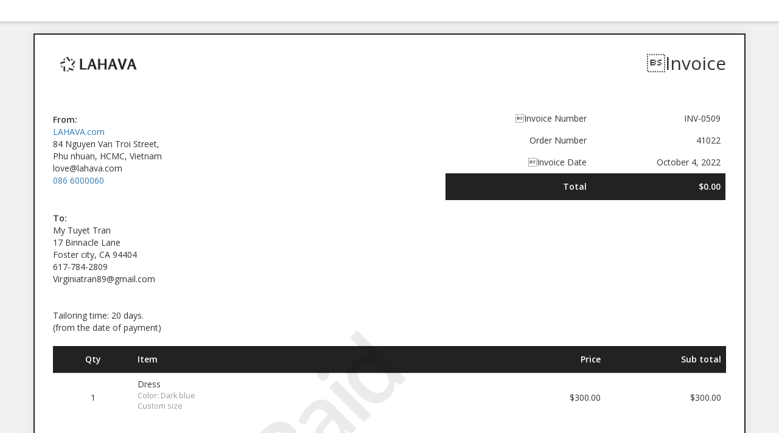

--- FILE ---
content_type: text/html; charset=UTF-8
request_url: https://lahava.net/sliced_invoice/41022-2/
body_size: 3183
content:
<!doctype html>
<html lang="en-US">
<head>
	<meta charset="UTF-8">
	<title>Invoice for Order #41022</title>
	<meta charset="UTF-8" />
	<meta name="viewport" content="width=device-width, initial-scale=1">
	<meta name="robots" content="noindex,nofollow">

	<link crossorigin="anonymous" rel='stylesheet' id='sliced-invoices_open-sans-css' href='https://fonts.googleapis.com/css?family=Open+Sans%3A300italic%2C400italic%2C600italic%2C300%2C400%2C600&#038;subset=latin%2Clatin-ext&#038;ver=3.8.16' type='text/css' media='all' />
<link rel='stylesheet' id='sliced-invoices_fontawesome-css' href='https://lahava.net/wp-content/plugins/sliced-invoices/public/css/font-awesome.min.css?ver=3.8.16' type='text/css' media='all' />
<link rel='stylesheet' id='sliced-invoices_bootstrap-css' href='https://lahava.net/wp-content/plugins/sliced-invoices/public/css/bootstrap.min.css?ver=3.8.16' type='text/css' media='all' />
<link rel='stylesheet' id='sliced-invoices_style-css' href='https://lahava.net/wp-content/plugins/sliced-invoices/public/css/style.css?ver=3.8.16' type='text/css' media='all' />
	<script type="text/javascript" data-cfasync="false" src="https://lahava.net/wp-includes/js/jquery/jquery.min.js?ver=3.7.1" id="jquery-core-js"></script>
<script type="text/javascript" data-cfasync="false" src="https://lahava.net/wp-includes/js/jquery/jquery-migrate.min.js?ver=3.4.1" id="jquery-migrate-js"></script>
<script type="text/javascript" id="thickbox-js-extra">
/* <![CDATA[ */
var thickboxL10n = {"next":"Next \u003E","prev":"\u003C Prev","image":"Image","of":"of","close":"Close","noiframes":"This feature requires inline frames. You have iframes disabled or your browser does not support them.","loadingAnimation":"https://lahava.net/wp-includes/js/thickbox/loadingAnimation.gif"};
//# sourceURL=thickbox-js-extra
/* ]]> */
</script>
<script type="text/javascript" data-cfasync="false" src="https://lahava.net/wp-includes/js/thickbox/thickbox.js?ver=3.1-20121105" id="thickbox-js"></script>
<link rel='stylesheet' id='sliced-invoices_thickbox-css' href='https://lahava.net/wp-includes/js/thickbox/thickbox.css?ver=3.8.16' type='text/css' media='all' />
<link rel='stylesheet' id='sliced-invoices_template-css' href='https://lahava.net/wp-content/plugins/sliced-invoices/public/css/template2.css?ver=3.8.16' type='text/css' media='all' />
		<style id='template-inline-css' type='text/css'>
			body {}		</style>
		
</head>


<body class="body sliced-invoice">


		<div class="row sliced-top-bar no-print">
			<div class="container">

				<div class="col-xs-12 col-sm-6">
									</div>

				<div class="col-xs-12 col-sm-6 text-right">
									</div>

			</div>
		</div>

		
	<div class="container sliced-wrap">

			<div class="watermark no-print"><p>Paid</p></div>
	
		<!-- ///// Start PDF header -->
		<htmlpageheader name="sliced-pdf-header">

			<div class="row sliced-header">
				<div class="col-xs-12 col-sm-6 sliced-business">
					
			<a target="_blank" href="https://lahava.com">
				<img class="logo sliced-business-logo" src="https://lahava.net/wp-content/uploads/2024/05/logo-1.png">			</a>

						</div>

				<div class="col-xs-12 col-sm-6 sliced-title">
					<h2>Invoice</h2>
				</div>
			</div><!-- END row -->

		</htmlpageheader>
		<!-- End PDF header ///// -->


		<div class="row sliced-upper">
			<div class="col-xs-12 col-sm-6 sliced-from-address sliced-address">
				
			<div class="from"><strong>From:</strong></div>
			<div class="wrapper">
			<div class="name"><a target="_blank" href="https://lahava.com">LAHAVA.com</a></div>

			<div class="address"><p>84 Nguyen Van Troi Street,<br />
Phu nhuan, HCMC, Vietnam</p>
</div>			<div class="extra_info"><p>love@lahava.com<br />
<a target="_blank" href="https://wa.me/84866000060">086 6000060</a></p>
</div>			</div>

					</div>

			<div class="col-xs-12 col-sm-5 sliced-details">
				
			<table class="table table-bordered table-sm">

									<tr>
						<td>Invoice Number</td>
						<td>INV-0509</td>
					</tr>
				
									<tr>
						<td>Order Number</td>
						<td>41022</td>
					</tr>
				
									<tr>
						<td>Invoice Date</td>
						<td>October 4, 2022</td>
					</tr>
				
				
					<tr class="table-active">
						<td><strong>Total</strong></td>
						<td><strong>$0.00</strong></td>
					</tr>

			</table>

					</div>
		</div><!-- END row -->


		<div class="row sliced-middle">
			<div class="col-xs-12 col-sm-6 sliced-to-address sliced-address">
				<div class="to"><strong>To:</strong></div><div class="wrapper"><div class="name">My Tuyet Tran</div><div class="address"><p>17 Binnacle Lane<br />
Foster city, CA 94404</p>
</div><div class="extra_info"><p>617-784-2809 </p>
</div><div class="email">Virginiatran89@gmail.com</div></div>			</div>
		</div><!-- END row -->


		
			<div class="row sliced-lower">
				<div class="col-sm-12 sliced-description">
					<p>Tailoring time: 20 days.<br />
(from the date of payment)</p>
				</div>
			</div><!-- END row -->

		

		<div class="row sliced-items">
			<div class="col-sm-12 sliced-line-items">
				<div class="table-responsive">
					<table class="table table-sm table-bordered table-striped">
			<thead>
				<tr>
					<th class="qty"><strong>Qty</strong></th>
					<th class="service"><strong>Item</strong></th>
					<th class="rate"><strong>Price</strong></th><th class="total"><strong>Sub total</strong></th>
				</tr>
			</thead>
			<tbody><tr class="row_even sliced-item">

							<td class="qty">1</td>
							<td class="service">Dress<br/><span class="description"><p>Color: Dark blue<br />
Custom size</p>
</span></td>
							<td class="rate">$300.00</td><td class="total">$300.00</td>

						</tr></tbody></table>				</div>
			</div>
		</div>
		<div class="row sliced-items">
			<div class="col-xs-12 col-sm-5 sliced-totals">
				
		<table class="table table-sm table-bordered">
			<tbody>
								<tr class="row-sub-total">
					<td class="rate">Sub total</td>
					<td class="total">$300.00</td>
				</tr>
								<tr class="row-tax">
					<td class="rate">Plus size</td>
					<td class="total">$0.00</td>
				</tr>
													<tr class="row-paid">
						<td class="rate">Paid</td>
						<td class="total"><span style="color:red;">-$300.00</span></td>
					</tr>
										<tr class="table-active row-total">
						<td class="rate"><strong>Total</strong></td>
						<td class="total"><strong>$0.00</strong></td>
					</tr>
												</tbody>

		</table>

					</div>
		</div><!-- END row -->
<div class="payy"><a href="https://remit.ly/2y46pqor" target="_blank"><span style="background-color:#009933; color:#ffffff; padding: 11px 20px;">PAY with REMITLY</span></a></div>
				<div class="row sliced-payments">
			<div class="col-sm-12">
									<div class="generic"><p><span style="font-size:13px"><strong>PAYMENT GUIDE</strong><br />
<span style="color:#003399"><span style="font-size:11px"><strong>PAY VIA REMITLY.com</strong></span></span><br />
Get $10 off for your first transfer by our refer link:<br />
Click on <span style="color:#336633"><strong>&quot;Pay with Remitly&quot;</strong></span> button to open our referral link.<br />
Send now&nbsp; &rarr; Create an account&nbsp;&rarr; Enter the amount&nbsp;&rarr; Bank deposit&nbsp;&rarr; <strong>Vietcombank</strong><br />
Enter your recipient&#039;s Vietcombank account details:<br />
<strong>Account number:</strong> 0071004634717<br />
<strong>Family name:</strong> Nguyen<br />
<strong>Given name:</strong> Lan Anh<br />
<strong>Phone number:</strong> (+84) 975 997 567<br />
<strong>Street address:</strong> 84 Nguyen Van Troi<br />
<strong>City:</strong> Ho Chi Minh<br />
<strong>Province:</strong> Ho Chi Minh<br />
Finally, enter your contact information and payment details.</span><br />
<em><span style="color:#c0392b"><span style="font-size:12px">Note: to get $10 off you must be a new Remitly user and be referred by us.</span></span></em></p>
<p><span style="font-size:13px"><span style="color:#003399"><span style="font-size:11px"><strong>PAY VIA PAYPAL.com</strong></span></span></span><br />
<span style="font-size:13px">Click on "PAY with PayPal" button below to pay</span></p>
<p><a href="http://paypal.me/truongchuong86" target="_blank"><span style="color:#ffffff;background-color:#000066;padding: 5px 9px;font-size:11px">PAY with PayPal</span></a></p>
<p><span style="color:#c0392b"><span style="font-size:12px">Note: Please choose: &quot;Sending to a friend&quot; payment type. Due to the high tax rates imposed by PayPal for sellers in Vietnam, we have not included this tax in the invoice to keep costs lower for you.</span></span></em></p>
</div>
											</div>
		</div><!-- END row -->
				
		<div class="row sliced-footer">
			<div class="col-sm-12">
				<div class="terms-text"><p>This invoice will be retained and stamped "paid" after your payment is made.</p>
</div>
			</div>
		</div><!-- END row -->

		<!-- ///// Start PDF footer -->
		<htmlpagefooter name="sliced-pdf-footer">

			<div class="row sliced-footer">
				<div class="col-sm-12">
					<div class="footer-text">Thank you for shopping with us!</div>
					<div class="print-only">Page  {PAGENO}/{nbpg}</div>
				</div>
			</div><!-- END row -->

		</htmlpagefooter>
		<!-- End PDF footer ///// -->


	</div> <!-- END sliced-wrap -->


		<div id="sliced_payment_form" style="display:none">

			<div class="sliced_payment_form_wrap">

				<ul>
					<li><span>Invoice Number</span> INV-0509</li>
					<li><span>Total Due</span> $0.00</li>
				</ul>

				<form method="POST" action="https://lahava.net/payment/">
					
					<input type="hidden" id="sliced_payment_nonce" name="sliced_payment_nonce" value="09ebb26e8c" /><input type="hidden" name="_wp_http_referer" value="/sliced_invoice/41022-2/" />					<input type="hidden" name="sliced_payment_invoice_id" id="sliced_payment_invoice_id" value="443">
					<input type="hidden" name="sliced_gateway" id="sliced_gateway" />
					<input type="submit" name="start-payment" class="btn btn-success btn-lg" id="start-payment" value="Pay Now">

									</form>

				
				<div class="gateway-image" id="sliced_gateway_image">
					
				</div>

			</div>

		</div>
		
		<script type="text/javascript">
			( function( $ ) {
				$(document).ready(function(){
					$( 'a.gateway' ).click(function(){
						/*
						var readable = $( this ).data( 'gateway-readable' );
						$( '#sliced_gateway_readable' ).html( readable );
						*/
						var gateway  = $( this ).data( 'gateway' );
						$( '#sliced_gateway' ).val( gateway );
						/*
						var src = "https://lahava.net/wp-content/plugins/sliced-invoices/public/images/accept-" + gateway + ".png";
						$( '#sliced_gateway_image' ).html( '<img src="' + src + '" />' );
						*/
					});
				});
			} )( jQuery );
		</script>

		</body>

</html>


--- FILE ---
content_type: text/css
request_url: https://lahava.net/wp-content/plugins/sliced-invoices/public/css/template2.css?ver=3.8.16
body_size: -25
content:
.sliced-wrap {border:2px solid #222;}
.sliced-wrap .table th, .sliced-wrap .table td, .sliced-wrap .table-bordered {border:none;}
.sliced-wrap .table th, .sliced-wrap .table-active td {
  background:#222 none repeat scroll 0 0;
  color:#fff;
  border:none;
}
.sliced-wrap .sliced-items .row_even, .sliced-wrap .sliced-items .row_odd {background:transparent;}
.sliced-wrap .sliced-line-items td, .sliced-wrap .row-sub-total .rate, .sliced-wrap .row-sub-total .total {border-top:1px solid #ccc;}
.sliced-wrap .sliced-totals {margin-top:40px;}

.sliced-to-address {
  padding:0;
  margin:-20px 0 0 0;
}
.sliced-payments {
  background:#f4f4f4 none repeat scroll 0 0;
  margin:60px 0;
  padding:20px 30px;
}
.sliced-payments h4 {
  padding:0 0 10px;
}
.sliced-payments h4 .fa {
  margin:0 5px 0 0;
}
.bank, .generic {
  float:left;
  width:99%;
}
